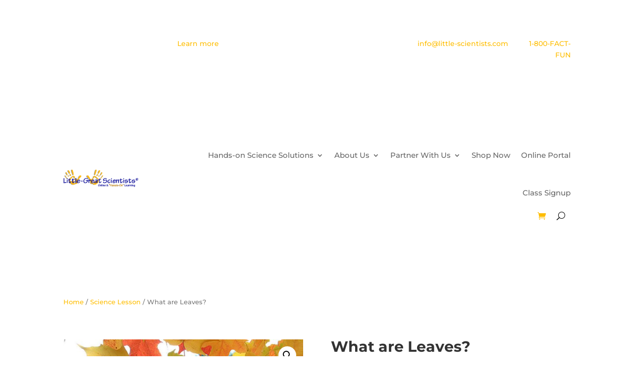

--- FILE ---
content_type: text/css; charset=utf-8
request_url: https://littletogreatscientists.com/wp-content/cache/min/1/wp-content/themes/divi-child/style.css?ver=1639161166
body_size: 1747
content:
.short_description{margin-top:.5em;padding:.5em;font-size:16px;color:#666!important}header a{color:#febd00}.nav li ul{border-color:#febd00}.add_to_cart_gif{width:50px;height:50px;margin-top:20px}p.price{color:#666!important}.woocommerce-product-gallery__image--placeholder{display:none}.woocommerce .woocommerce-error,.woocommerce .woocommerce-info,.woocommerce .woocommerce-message{background:#000489}.woocommerce-page{font-family:'Montserrat',Helvetica,Arial,Lucida,sans-serif}.footer-widget h4{color:#febd00;font-family:'Montserrat',Helvetica,Arial,Lucida,sans-serif}.product-name a,.woocommerce-privacy-policy-link{color:#000489}.woocommerce button.button,#place_order,.wc-proceed-to-checkout a,.woocommerce ul.products li.product .button{color:#febd00!important}#footer-widgets .footer-widget li:before{border-color:#febd00}#main-footer{background-color:#000489}#footer-info,#footer-info a,.et_pb_widget a{color:#ffffff!important}#seach_results_header{font-size:52px;color:#000489!important;line-height:1.2em;font-family:'Montserrat',Helvetica,Arial,Lucida,sans-serif;font-weight:700}.search_text{color:#febd00}.hideFeatured{visibility:hidden}#search_image{width:225px;height:225px;float:left;margin-right:2em}.et_shop_image{border-radius:200px 200px 200px 200px!important;overflow:hidden!important;border:10px solid #000489!important;max-width:270px;max-height:270px}.et_pb_wc_related_products .et_shop_image{border-radius:200px 200px 200px 200px!important;max-width:200px;max-height:200px}body .et_pb_shop_0.et_pb_shop .et_shop_image>img{border-width:0px!important}.woocommerce ul.products li.product .woocommerce-placeholder{display:none}.et_pb_menu--style-left_aligned .et_pb_menu__logo-wrap #logo{-webkit-transform:initial}.et_pb_shop .woocommerce a.add_to_cart_button.button,.woocommerce button.button,.woocommerce-page button.button,.woocommerce-cart .woocommerce button.button,.woocommerce-cart .woocommerce a.button,.woocommerce-page a.button,.woocommerce-cart .woocommerce a.button.alt,.woocommerce-page a.button.alt,.woocommerce-cart .woocommerce button.button.alt,.woocommerce-page button.button.alt,.woocommerce #payment #place_order,.woocommerce-page #payment #place_order,.woocommerce ul.products li.product .button,.archive .woocommerce a.button,.archive.woocommerce.et-db #et-boc .et-l a.button,.woocommerce-page a.button,.woocommerce-page.et-db #et-boc .et-l a.button{background-color:transparent!important;color:#febd00!important;border:2px solid #febd00!important;border-width:2px!important}.et_pb_shop .woocommerce a.add_to_cart_button.button:hover,.woocommerce button.button:hover,.woocommerce-page button.button:hover,.woocommerce-cart .woocommerce button.button:hover,.woocommerce-cart .woocommerce a.button.alt:hover,.woocommerce-page a.button.alt:hover,.woocommerce-cart .woocommerce a.button:hover,.woocommerce-page a.button:hover,.woocommerce #payment #place_order:hover,.woocommerce-page #payment #place_order:hover,.woocommerce ul.products li.product .button:hover,.woocommerce-page.et-db #et-boc .et-l a.button:hover,.archive.woocommerce.et-db #et-boc .et-l a.button:hover{background-color:#febd00!important;color:#fff!important}.woocommerce ul.products li.product .woocommerce-loop-category__title,.woocommerce ul.products li.product .woocommerce-loop-product__title{font-size:24px}.woocommerce ul.products li.product .price,.woocommerce-page ul.products li.product .price{font-size:28px;font-weight:700}.woocommerce #content table.cart td.actions .coupon,.woocommerce table.cart td.actions .coupon,.woocommerce-page #content table.cart td.actions .coupon,.woocommerce-page table.cart td.actions .coupon,.woocommerce-form-coupon-toggle{display:none}body.home #menu-item-45 a,body.home .et-fixed-header #top-menu li.current-menu-ancestor>a,body.home .et-fixed-header #top-menu li.current-menu-item>a,body.home .et-fixed-header #top-menu li.current_page_item>a{color:#000489!important}.highlight-text{color:#febd00}sup{font-size:50%;position:relative;bottom:.75em}.reg-link{font-weight:700;display:inline-block;color:#000489;border-bottom:1px solid #febd00;padding-bottom:6px}.header-underline{border-bottom:2px solid #febd00;display:inline-block}.et_pb_text.bold-link a{border-bottom:2px solid #febd00;color:#000489;font-weight:700}.header-borders{border-top:1px solid #febd00;border-bottom:1px solid #febd00;display:inline-block;margin-bottom:1.5rem;padding:4px 14px}#tablepress-1.tablepress.curriculum-units-table,#tablepress-2.tablepress.curriculum-units-table-pre-k-3,#tablepress-3.tablepress.curriculum-units-table-grades-3-8{border:4px solid #000489}.tablepress.curriculum-units-table td,.tablepress.curriculum-units-table-pre-k-3 td,.tablepress.curriculum-units-table-grades-3-8 td{text-align:center;line-height:1.4;padding:24px 16px;border-bottom:3px solid #000489;border-right:3px solid #000489;vertical-align:middle}.tablepress.curriculum-units-table td a,.tablepress.curriculum-units-table-pre-k-3 td a,.tablepress.curriculum-units-table-grades-3-8 td a{color:#666;text-decoration:underline}.tablepress.curriculum-units-table-pre-k-3 tr.row-1,.tablepress.curriculum-units-table-grades-3-8 tr.row-1{font-weight:700;font-size:15px}.tablepress.curriculum-units-table td.column-1,.tablepress.curriculum-units-table td.column-2,.tablepress.curriculum-units-table-pre-k-3 td.column-1,.tablepress.curriculum-units-table-pre-k-3 td.column-2,.tablepress.curriculum-units-table-pre-k-3 td.column-3,.tablepress.curriculum-units-table-grades-3-8 td.column-1,.tablepress.curriculum-units-table-grades-3-8 td.column-2,.tablepress.curriculum-units-table-grades-3-8 td.column-3{background-color:#fafafa}.tablepress.curriculum-units-table td.column-3,.tablepress.curriculum-units-table-pre-k-3 td.column-6,.tablepress.curriculum-units-table-grades-3-8 td.column-5{background-color:#ffc0c3}.tablepress.curriculum-units-table td.column-4,.tablepress.curriculum-units-table-pre-k-3 td.column-7,.tablepress.curriculum-units-table-grades-3-8 td.column-4{background-color:#cec9ea}.tablepress.curriculum-units-table td.column-5,.tablepress.curriculum-units-table-pre-k-3 td.column-8,.tablepress.curriculum-units-table-grades-3-8 td.column-7{background-color:#A8E1C5}.tablepress.curriculum-units-table-pre-k-3 td.column-4{background-color:#fffac4}.tablepress.curriculum-units-table-pre-k-3 td.column-5{background-color:#ffd37f}.tablepress.curriculum-units-table td.column-6{background-color:#c1a9d5}.tablepress.curriculum-units-table td.column-7{background-color:#ffb9d8}.tablepress.curriculum-units-table td.column-8,.tablepress.curriculum-units-table-grades-3-8 td.column-6{background-color:#9fe1fb}.tablepress.curriculum-units-table-grades-3-8 td.column-8{background-color:#d6e5eb}.tablepress.curriculum-units-table-grades-3-8 td.column-9{background-color:#ccc}.et_pb_text ul li{line-height:1.6;margin-bottom:8px}.nf-form-cont .nf-form-content input[type=button]{background-color:#febd00;color:#fff;font-weight:700;font-size:20px;border-radius:3px;width:100%;text-align:center}.nf-form-fields-required{display:none}@media only screen and (min-width:981px) and (max-width:1711px){.et_pb_menu--style-left_aligned .et_pb_menu__logo-wrap{max-width:400px}.et_pb_menu_0_tb_header .et_pb_menu_inner_container>.et_pb_menu__logo-wrap .et_pb_menu__logo{max-width:100%!important;margin-right:0}}@media only screen and (min-width:1400px) and (max-width:1500px){.et_pb_menu--style-left_aligned .et_pb_menu__logo-wrap{max-width:300px}.et_pb_menu_0_tb_header.et_pb_menu ul li a{font-size:16px!important}}@media only screen and (min-width:981px) and (max-width:1399px){.et_pb_menu--style-left_aligned .et_pb_menu__logo-wrap{max-width:200px}.et_pb_menu_0_tb_header.et_pb_menu ul li a{font-size:15px!important}}@media only screen and (min-width:1180px) and (max-width:1230px){.et_pb_menu_0_tb_header.et_pb_menu ul li a{font-size:14px!important}}@media only screen and (min-width:981px) and (max-width:1179px){.et_pb_menu_0_tb_header.et_pb_menu ul li a{font-size:13px!important}.et_pb_menu_0_tb_header .et_pb_menu__icon.et_pb_menu__cart-button{font-size:17px}.et_pb_fullwidth_menu .et-menu>li,.et_pb_menu .et-menu>li{padding-left:7px;padding-right:7px}}@media only screen and (min-width:1177px) and (max-width:1340px){.et_pb_text h1.corp-partnership-header{font-size:42px}}@media only screen and (min-width:981px) and (max-width:1176px){.et_pb_text h1.corp-partnership-header{font-size:30px}}@media only screen and (min-width:768px){h1.corp-partnership-header{padding-left:185px}h1.corp-partnership-header:before{content:'';background-image:url(../../../../../../uploads/2020/10/Ollie_Trans.png);background-size:contain;background-repeat:no-repeat;position:absolute;left:0;top:12px;height:105px;width:170px}.archive.woocommerce .et_shop_image{display:inline-block;float:left;margin-right:2rem}}@media only screen and (min-width:768px) and (max-width:980px){h1.corp-partnership-header{padding-left:145px}h1.corp-partnership-header:before{height:80px;width:135px}}@media only screen and (max-width:980px){.hideFeatured{display:none}.custom_row{display:-webkit-box;display:-moz-box;display:-ms-flexbox;display:-webkit-flex;display:flex;-webkit-flex-wrap:wrap;flex-wrap:wrap}.first-on-mobile{-webkit-order:1;order:1}.second-on-mobile{-webkit-order:2;order:2}.third-on-mobile{-webkit-order:3;order:3}.fourth-on-mobile{-webkit-order:4;order:4}}@media only screen and (max-width:767px){.et_pb_menu__wrap--hidden{width:100%!important}.et_pb_menu_0_tb_header .et_pb_menu__icon.et_pb_menu__search-button{margin-bottom:.5em}.et_pb_menu_0_tb_header .et_pb_menu__icon.et_pb_menu__cart-button{display:none}#search_image{float:none;margin:0em auto}#search_results h2,#search_results span{text-align:center}#search_results a.add_to_cart_button{text-align:center;margin:1em auto 0em auto;display:block;width:170px}.add_to_cart_gif{display:block;margin:20px auto 0em auto}.short_description{text-align:center}}

--- FILE ---
content_type: text/css; charset=utf-8
request_url: https://littletogreatscientists.com/wp-content/et-cache/3611/et-core-unified-3611.min.css?ver=1751744705
body_size: 207
content:
.nf-form-cont.get-in-touch .nf-form-content input:not([type=button]){background:transparent;border:none;border-bottom:1px solid #febd00}.nf-form-cont.get-in-touch .nf-form-content textarea{background-color:#eee;border:none}.nf-form-cont.get-in-touch .nf-form-content input[type=button]{background-color:#000489;cursor:pointer;width:auto;float:right}.et_pb_post .entry-featured-image-url{margin-bottom:16px}.et_pb_blog_grid_wrapper a.more-link,a.video-btn{background-color:#febd00;font-weight:600;color:#fff;text-transform:capitalize;border-radius:3px;padding:6px 16px;display:inline-block;margin-top:12px}.et_pb_sidebar_no_border .et_pb_widget a{color:#666!important}.et_pb_sidebar_no_border .et_pb_widget .post-date{display:block;font-weight:400}#main-header{border-bottom:1px solid #e09900}#main-footer{background-image:url(https://littletogreatscientists.com/wp-content/uploads/2020/10/OlliePattern.png)}#logo{-webkit-transform:initial}#top-header div.container.clearfix:before{content:"Online, At-Home Learning and Support. Click here to learn more."}#top-header a{color:#febd00}#top-header a i{color:#fff}#top-header span:before{color:#fff}@media only screen and (max-width:1280px) and (min-width:981px){#top-menu li a{font-size:14px}#logo{max-height:80%}}

--- FILE ---
content_type: application/javascript; charset=utf-8
request_url: https://littletogreatscientists.com/wp-content/cache/min/1/wp-content/themes/divi-child/js/app.js?ver=1639161166
body_size: -73
content:
var $=jQuery.noConflict();var template_url=template_directory.stylesheet_directory_uri;var page_url=template_directory.page_url;var site_url=template_directory.site_url;$(document).ready(function(){var $=jQuery.noConflict();$('.woocommerce-placeholder').parent().hide()})
$(window).load(function(){})
$(document).on('click','.add_to_cart_button ',function(event){var $=jQuery.noConflict();$(this).after('<img class="add_to_cart_gif" src="'+site_url+'/wp-content/uploads/2021/01/Rolling-1s-75px.gif" />');$(this).hide()})